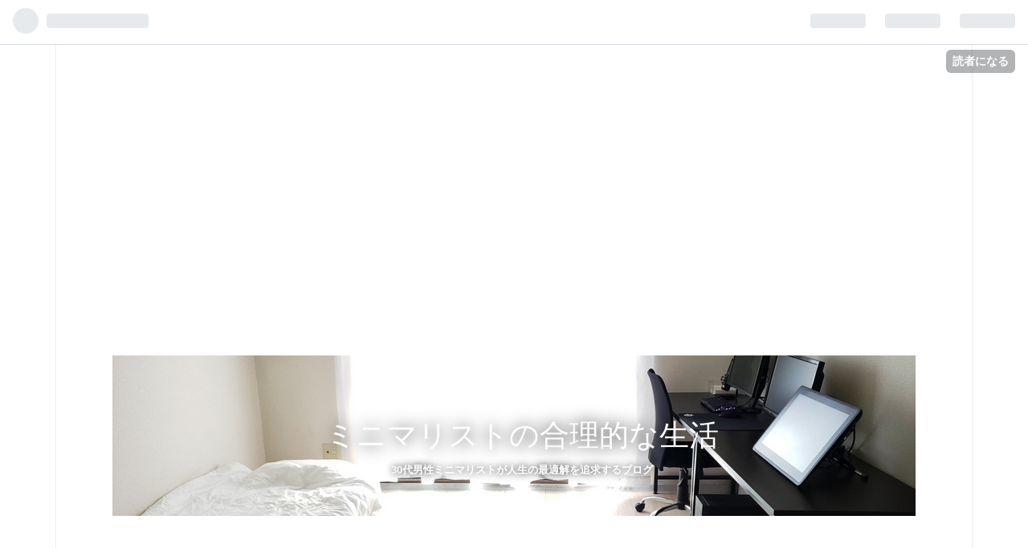

--- FILE ---
content_type: text/html; charset=utf-8
request_url: https://www.minitact.com/entry/2022/03/20/233000
body_size: 13643
content:
<!DOCTYPE html>
<html
  lang="ja"

data-admin-domain="//blog.hatena.ne.jp"
data-admin-origin="https://blog.hatena.ne.jp"
data-author="hihowru"
data-avail-langs="ja en"
data-blog="hihowru.hatenablog.com"
data-blog-host="hihowru.hatenablog.com"
data-blog-is-public="1"
data-blog-name="ミニマリストの合理的な生活"
data-blog-owner="hihowru"
data-blog-show-ads=""
data-blog-show-sleeping-ads=""
data-blog-uri="https://www.minitact.com/"
data-blog-uuid="10257846132640683443"
data-blogs-uri-base="https://www.minitact.com"
data-brand="pro"
data-data-layer="{&quot;hatenablog&quot;:{&quot;admin&quot;:{},&quot;analytics&quot;:{&quot;brand_property_id&quot;:&quot;&quot;,&quot;measurement_id&quot;:&quot;G-BHM8B9KPCG&quot;,&quot;non_sampling_property_id&quot;:&quot;&quot;,&quot;property_id&quot;:&quot;UA-139333156-1&quot;,&quot;separated_property_id&quot;:&quot;UA-29716941-23&quot;},&quot;blog&quot;:{&quot;blog_id&quot;:&quot;10257846132640683443&quot;,&quot;content_seems_japanese&quot;:&quot;true&quot;,&quot;disable_ads&quot;:&quot;custom_domain&quot;,&quot;enable_ads&quot;:&quot;false&quot;,&quot;enable_keyword_link&quot;:&quot;true&quot;,&quot;entry_show_footer_related_entries&quot;:&quot;true&quot;,&quot;force_pc_view&quot;:&quot;true&quot;,&quot;is_public&quot;:&quot;true&quot;,&quot;is_responsive_view&quot;:&quot;true&quot;,&quot;is_sleeping&quot;:&quot;true&quot;,&quot;lang&quot;:&quot;ja&quot;,&quot;name&quot;:&quot;\u30df\u30cb\u30de\u30ea\u30b9\u30c8\u306e\u5408\u7406\u7684\u306a\u751f\u6d3b&quot;,&quot;owner_name&quot;:&quot;hihowru&quot;,&quot;uri&quot;:&quot;https://www.minitact.com/&quot;},&quot;brand&quot;:&quot;pro&quot;,&quot;page_id&quot;:&quot;entry&quot;,&quot;permalink_entry&quot;:{&quot;author_name&quot;:&quot;hihowru&quot;,&quot;categories&quot;:&quot;\u30aa\u30fc\u30c8\u30df\u30fc\u30eb\t\u7bc0\u7d04\u8853\t\u30df\u30cb\u30de\u30ea\u30b9\u30c8\t\u30df\u30cb\u30de\u30ea\u30b9\u30c8\u306e\u98df\u4e8b&quot;,&quot;character_count&quot;:1671,&quot;date&quot;:&quot;2022-03-20&quot;,&quot;entry_id&quot;:&quot;13574176438074935991&quot;,&quot;first_category&quot;:&quot;\u30aa\u30fc\u30c8\u30df\u30fc\u30eb&quot;,&quot;hour&quot;:&quot;23&quot;,&quot;title&quot;:&quot;\u3010\u6e05\u8ca7\u3011\u7d76\u5bfe\u306b\u304a\u91d1\u3092\u4f7f\u3044\u305f\u304f\u306a\u3044\u3068\u304d\u306e\u30b4\u30df\u307f\u305f\u3044\u306a\u98ef\u3010\u7bc0\u7d04\u30ec\u30b7\u30d4\u3011&quot;,&quot;uri&quot;:&quot;https://www.minitact.com/entry/2022/03/20/233000&quot;},&quot;pro&quot;:&quot;pro&quot;,&quot;router_type&quot;:&quot;blogs&quot;}}"
data-device="pc"
data-dont-recommend-pro="false"
data-global-domain="https://hatena.blog"
data-globalheader-color="b"
data-globalheader-type="pc"
data-has-touch-view="1"
data-help-url="https://help.hatenablog.com"
data-no-suggest-touch-view="1"
data-page="entry"
data-parts-domain="https://hatenablog-parts.com"
data-plus-available="1"
data-pro="true"
data-router-type="blogs"
data-sentry-dsn="https://03a33e4781a24cf2885099fed222b56d@sentry.io/1195218"
data-sentry-environment="production"
data-sentry-sample-rate="0.1"
data-static-domain="https://cdn.blog.st-hatena.com"
data-version="ce040fcbad0d42a5e1cae88990dad0"




  data-initial-state="{}"

  >
  <head prefix="og: http://ogp.me/ns# fb: http://ogp.me/ns/fb# article: http://ogp.me/ns/article#">

  

  
  <meta name="viewport" content="width=device-width, initial-scale=1.0" />


  


  

  <meta name="robots" content="max-image-preview:large" />


  <meta charset="utf-8"/>
  <meta http-equiv="X-UA-Compatible" content="IE=7; IE=9; IE=10; IE=11" />
  <title>【清貧】絶対にお金を使いたくないときのゴミみたいな飯【節約レシピ】 - ミニマリストの合理的な生活</title>

  
  <link rel="canonical" href="https://www.minitact.com/entry/2022/03/20/233000"/>



  

<meta itemprop="name" content="【清貧】絶対にお金を使いたくないときのゴミみたいな飯【節約レシピ】 - ミニマリストの合理的な生活"/>

  <meta itemprop="image" content="https://cdn.image.st-hatena.com/image/scale/cac98f85063b7f21eeba144fda8356cf6d47fbe1/backend=imagemagick;version=1;width=1300/https%3A%2F%2Fcdn-ak.f.st-hatena.com%2Fimages%2Ffotolife%2Fh%2Fhihowru%2F20220301%2F20220301031007.jpg"/>


  <meta property="og:title" content="【清貧】絶対にお金を使いたくないときのゴミみたいな飯【節約レシピ】 - ミニマリストの合理的な生活"/>
<meta property="og:type" content="article"/>
  <meta property="og:url" content="https://www.minitact.com/entry/2022/03/20/233000"/>

  <meta property="og:image" content="https://cdn.image.st-hatena.com/image/scale/cac98f85063b7f21eeba144fda8356cf6d47fbe1/backend=imagemagick;version=1;width=1300/https%3A%2F%2Fcdn-ak.f.st-hatena.com%2Fimages%2Ffotolife%2Fh%2Fhihowru%2F20220301%2F20220301031007.jpg"/>

<meta property="og:image:alt" content="【清貧】絶対にお金を使いたくないときのゴミみたいな飯【節約レシピ】 - ミニマリストの合理的な生活"/>
    <meta property="og:description" content="こんにちは、ミニマリストたくと(＠mini_tact)です。 食費は固定費削減した後のその次ぐらいに削っていきたいところであり、気を抜いたらあっという間に膨らんでしまうものですよね。 今回は私が実際にやっている、節約レシピというか「貧乏飯」を紹介していきます。「節約レシピ」で検索して出てくるレシピのようなおしゃれさとかは皆無です。ただただお金が減らなく、とりあえず生きていければいいやってところを目指しています。 ■バターパスタ 83円 ■卵かけパスタ 88円 ■納豆もやし 140円 1～2食分 ■もやしキャベツ 170円 ■キャベツパン 350円(2～3食) ■もやしキムチ 360円(2食) …" />
<meta property="og:site_name" content="ミニマリストの合理的な生活"/>

  <meta property="article:published_time" content="2022-03-20T14:30:00Z" />

    <meta property="article:tag" content="オートミール" />
    <meta property="article:tag" content="節約術" />
    <meta property="article:tag" content="ミニマリスト" />
    <meta property="article:tag" content="ミニマリストの食事" />
      <meta name="twitter:card"  content="summary_large_image" />
    <meta name="twitter:image" content="https://cdn.image.st-hatena.com/image/scale/cac98f85063b7f21eeba144fda8356cf6d47fbe1/backend=imagemagick;version=1;width=1300/https%3A%2F%2Fcdn-ak.f.st-hatena.com%2Fimages%2Ffotolife%2Fh%2Fhihowru%2F20220301%2F20220301031007.jpg" />  <meta name="twitter:title" content="【清貧】絶対にお金を使いたくないときのゴミみたいな飯【節約レシピ】 - ミニマリストの合理的な生活" />    <meta name="twitter:description" content="こんにちは、ミニマリストたくと(＠mini_tact)です。 食費は固定費削減した後のその次ぐらいに削っていきたいところであり、気を抜いたらあっという間に膨らんでしまうものですよね。 今回は私が実際にやっている、節約レシピというか「貧乏飯」を紹介していきます。「節約レシピ」で検索して出てくるレシピのようなおしゃれさとか…" />  <meta name="twitter:app:name:iphone" content="はてなブログアプリ" />
  <meta name="twitter:app:id:iphone" content="583299321" />
  <meta name="twitter:app:url:iphone" content="hatenablog:///open?uri=https%3A%2F%2Fwww.minitact.com%2Fentry%2F2022%2F03%2F20%2F233000" />  <meta name="twitter:site" content="@mini_tact" />
  
    <meta name="description" content="こんにちは、ミニマリストたくと(＠mini_tact)です。 食費は固定費削減した後のその次ぐらいに削っていきたいところであり、気を抜いたらあっという間に膨らんでしまうものですよね。 今回は私が実際にやっている、節約レシピというか「貧乏飯」を紹介していきます。「節約レシピ」で検索して出てくるレシピのようなおしゃれさとかは皆無です。ただただお金が減らなく、とりあえず生きていければいいやってところを目指しています。 ■バターパスタ 83円 ■卵かけパスタ 88円 ■納豆もやし 140円 1～2食分 ■もやしキャベツ 170円 ■キャベツパン 350円(2～3食) ■もやしキムチ 360円(2食) …" />


  
<script
  id="embed-gtm-data-layer-loader"
  data-data-layer-page-specific="{&quot;hatenablog&quot;:{&quot;blogs_permalink&quot;:{&quot;is_author_pro&quot;:&quot;true&quot;,&quot;has_related_entries_with_elasticsearch&quot;:&quot;true&quot;,&quot;is_blog_sleeping&quot;:&quot;true&quot;,&quot;blog_afc_issued&quot;:&quot;false&quot;,&quot;entry_afc_issued&quot;:&quot;false&quot;}}}"
>
(function() {
  function loadDataLayer(elem, attrName) {
    if (!elem) { return {}; }
    var json = elem.getAttribute(attrName);
    if (!json) { return {}; }
    return JSON.parse(json);
  }

  var globalVariables = loadDataLayer(
    document.documentElement,
    'data-data-layer'
  );
  var pageSpecificVariables = loadDataLayer(
    document.getElementById('embed-gtm-data-layer-loader'),
    'data-data-layer-page-specific'
  );

  var variables = [globalVariables, pageSpecificVariables];

  if (!window.dataLayer) {
    window.dataLayer = [];
  }

  for (var i = 0; i < variables.length; i++) {
    window.dataLayer.push(variables[i]);
  }
})();
</script>

<!-- Google Tag Manager -->
<script>(function(w,d,s,l,i){w[l]=w[l]||[];w[l].push({'gtm.start':
new Date().getTime(),event:'gtm.js'});var f=d.getElementsByTagName(s)[0],
j=d.createElement(s),dl=l!='dataLayer'?'&l='+l:'';j.async=true;j.src=
'https://www.googletagmanager.com/gtm.js?id='+i+dl;f.parentNode.insertBefore(j,f);
})(window,document,'script','dataLayer','GTM-P4CXTW');</script>
<!-- End Google Tag Manager -->











  <link rel="shortcut icon" href="https://www.minitact.com/icon/favicon">
<link rel="apple-touch-icon" href="https://www.minitact.com/icon/touch">
<link rel="icon" sizes="192x192" href="https://www.minitact.com/icon/link">

  

<link rel="alternate" type="application/atom+xml" title="Atom" href="https://www.minitact.com/feed"/>
<link rel="alternate" type="application/rss+xml" title="RSS2.0" href="https://www.minitact.com/rss"/>

  <link rel="alternate" type="application/json+oembed" href="https://hatena.blog/oembed?url=https%3A%2F%2Fwww.minitact.com%2Fentry%2F2022%2F03%2F20%2F233000&amp;format=json" title="oEmbed Profile of 【清貧】絶対にお金を使いたくないときのゴミみたいな飯【節約レシピ】"/>
<link rel="alternate" type="text/xml+oembed" href="https://hatena.blog/oembed?url=https%3A%2F%2Fwww.minitact.com%2Fentry%2F2022%2F03%2F20%2F233000&amp;format=xml" title="oEmbed Profile of 【清貧】絶対にお金を使いたくないときのゴミみたいな飯【節約レシピ】"/>
  
  <link rel="author" href="http://www.hatena.ne.jp/hihowru/">

  

  
      <link rel="preload" href="https://cdn-ak.f.st-hatena.com/images/fotolife/h/hihowru/20230505/20230505145346.jpg" as="image"/>
      <link rel="preload" href="https://cdn-ak.f.st-hatena.com/images/fotolife/h/hihowru/20220301/20220301031007.jpg" as="image"/>


  
    
<link rel="stylesheet" type="text/css" href="https://cdn.blog.st-hatena.com/css/blog.css?version=ce040fcbad0d42a5e1cae88990dad0"/>

    
  <link rel="stylesheet" type="text/css" href="https://usercss.blog.st-hatena.com/blog_style/10257846132640683443/d307bb2e6e37f0ba2510598bb26e5b2775a36488"/>
  
  

  

  
<script> </script>

  
<style>
  div#google_afc_user,
  div.google-afc-user-container,
  div.google_afc_image,
  div.google_afc_blocklink {
      display: block !important;
  }
</style>


  

  
    <script type="application/ld+json">{"@context":"http://schema.org","@type":"Article","dateModified":"2022-03-21T14:01:49+09:00","datePublished":"2022-03-20T23:30:00+09:00","description":"こんにちは、ミニマリストたくと(＠mini_tact)です。 食費は固定費削減した後のその次ぐらいに削っていきたいところであり、気を抜いたらあっという間に膨らんでしまうものですよね。 今回は私が実際にやっている、節約レシピというか「貧乏飯」を紹介していきます。「節約レシピ」で検索して出てくるレシピのようなおしゃれさとかは皆無です。ただただお金が減らなく、とりあえず生きていければいいやってところを目指しています。 ■バターパスタ 83円 ■卵かけパスタ 88円 ■納豆もやし 140円 1～2食分 ■もやしキャベツ 170円 ■キャベツパン 350円(2～3食) ■もやしキムチ 360円(2食) …","headline":"【清貧】絶対にお金を使いたくないときのゴミみたいな飯【節約レシピ】","image":["https://cdn-ak.f.st-hatena.com/images/fotolife/h/hihowru/20220301/20220301031007.jpg"],"mainEntityOfPage":{"@id":"https://www.minitact.com/entry/2022/03/20/233000","@type":"WebPage"}}</script>

  

  <script async src="//pagead2.googlesyndication.com/pagead/js/adsbygoogle.js"></script>
<script>
     (adsbygoogle = window.adsbygoogle || []).push({
          google_ad_client: "ca-pub-2151997658662323",
          enable_page_level_ads: true
     });
</script>
</head>

  <body class="page-entry header-image-enable category-オートミール category-節約術 category-ミニマリスト category-ミニマリストの食事 globalheader-ng-enabled">
    

<div id="globalheader-container"
  data-brand="hatenablog"
  
  >
  <iframe id="globalheader" height="37" frameborder="0" allowTransparency="true"></iframe>
</div>


  
  
  
    <nav class="
      blog-controlls
      
    ">
      <div class="blog-controlls-blog-icon">
        <a href="https://www.minitact.com/">
          <img src="https://cdn.image.st-hatena.com/image/square/3513f8d4d25ade689be989fdd2fc7ea495ad69bb/backend=imagemagick;height=128;version=1;width=128/https%3A%2F%2Fcdn.user.blog.st-hatena.com%2Fblog_custom_icon%2F153207969%2F1683888416317554" alt="ミニマリストの合理的な生活"/>
        </a>
      </div>
      <div class="blog-controlls-title">
        <a href="https://www.minitact.com/">ミニマリストの合理的な生活</a>
      </div>
      <a href="https://blog.hatena.ne.jp/hihowru/hihowru.hatenablog.com/subscribe?utm_source=blogs_topright_button&amp;utm_campaign=subscribe_blog&amp;utm_medium=button" class="blog-controlls-subscribe-btn test-blog-header-controlls-subscribe">
        読者になる
      </a>
    </nav>
  

  <div id="container">
    <div id="container-inner">
      <header id="blog-title" data-brand="hatenablog">
  <div id="blog-title-inner" style="background-image: url('https://cdn-ak.f.st-hatena.com/images/fotolife/h/hihowru/20230505/20230505145346.jpg'); background-position: center -261px;">
    <div id="blog-title-content">
      <h1 id="title"><a href="https://www.minitact.com/">ミニマリストの合理的な生活</a></h1>
      
        <h2 id="blog-description">30代男性ミニマリストが人生の最適解を追求するブログ</h2>
      
    </div>
  </div>
</header>

      

      
      




<div id="content" class="hfeed"
  
  >
  <div id="content-inner">
    <div id="wrapper">
      <div id="main">
        <div id="main-inner">
          

          



          
  
  <!-- google_ad_section_start -->
  <!-- rakuten_ad_target_begin -->
  
  
  

  

  
    
      
        <article class="entry hentry test-hentry js-entry-article date-first autopagerize_page_element chars-2000 words-100 mode-html entry-odd" id="entry-13574176438074935991" data-keyword-campaign="" data-uuid="13574176438074935991" data-publication-type="entry">
  <div class="entry-inner">
    <header class="entry-header">
  
    <div class="date entry-date first">
    <a href="https://www.minitact.com/archive/2022/03/20" rel="nofollow">
      <time datetime="2022-03-20T14:30:00Z" title="2022-03-20T14:30:00Z">
        <span class="date-year">2022</span><span class="hyphen">-</span><span class="date-month">03</span><span class="hyphen">-</span><span class="date-day">20</span>
      </time>
    </a>
      </div>
  <h1 class="entry-title">
  <a href="https://www.minitact.com/entry/2022/03/20/233000" class="entry-title-link bookmark">【清貧】絶対にお金を使いたくないときのゴミみたいな飯【節約レシピ】</a>
</h1>

  
  

  <div class="entry-categories categories">
    
    <a href="https://www.minitact.com/archive/category/%E3%82%AA%E3%83%BC%E3%83%88%E3%83%9F%E3%83%BC%E3%83%AB" class="entry-category-link category-オートミール">オートミール</a>
    
    <a href="https://www.minitact.com/archive/category/%E7%AF%80%E7%B4%84%E8%A1%93" class="entry-category-link category-節約術">節約術</a>
    
    <a href="https://www.minitact.com/archive/category/%E3%83%9F%E3%83%8B%E3%83%9E%E3%83%AA%E3%82%B9%E3%83%88" class="entry-category-link category-ミニマリスト">ミニマリスト</a>
    
    <a href="https://www.minitact.com/archive/category/%E3%83%9F%E3%83%8B%E3%83%9E%E3%83%AA%E3%82%B9%E3%83%88%E3%81%AE%E9%A3%9F%E4%BA%8B" class="entry-category-link category-ミニマリストの食事">ミニマリストの食事</a>
    
  </div>


  

  
  
<div class="social-buttons">
  
  
    <div class="social-button-item">
      <a href="https://b.hatena.ne.jp/entry/s/www.minitact.com/entry/2022/03/20/233000" class="hatena-bookmark-button" data-hatena-bookmark-url="https://www.minitact.com/entry/2022/03/20/233000" data-hatena-bookmark-layout="vertical-balloon" data-hatena-bookmark-lang="ja" title="この記事をはてなブックマークに追加"><img src="https://b.st-hatena.com/images/entry-button/button-only.gif" alt="この記事をはてなブックマークに追加" width="20" height="20" style="border: none;" /></a>
    </div>
  
  
    <div class="social-button-item">
      <div class="fb-share-button" data-layout="box_count" data-href="https://www.minitact.com/entry/2022/03/20/233000"></div>
    </div>
  
  
    
    
    <div class="social-button-item">
      <a
          class="entry-share-button entry-share-button-twitter test-share-button-twitter"
          href="https://x.com/intent/tweet?text=%E3%80%90%E6%B8%85%E8%B2%A7%E3%80%91%E7%B5%B6%E5%AF%BE%E3%81%AB%E3%81%8A%E9%87%91%E3%82%92%E4%BD%BF%E3%81%84%E3%81%9F%E3%81%8F%E3%81%AA%E3%81%84%E3%81%A8%E3%81%8D%E3%81%AE%E3%82%B4%E3%83%9F%E3%81%BF%E3%81%9F%E3%81%84%E3%81%AA%E9%A3%AF%E3%80%90%E7%AF%80%E7%B4%84%E3%83%AC%E3%82%B7%E3%83%94%E3%80%91+-+%E3%83%9F%E3%83%8B%E3%83%9E%E3%83%AA%E3%82%B9%E3%83%88%E3%81%AE%E5%90%88%E7%90%86%E7%9A%84%E3%81%AA%E7%94%9F%E6%B4%BB&amp;url=https%3A%2F%2Fwww.minitact.com%2Fentry%2F2022%2F03%2F20%2F233000"
          title="X（Twitter）で投稿する"
        ></a>
    </div>
  
  
  
    <span>
      <div class="line-it-button" style="display: none;" data-type="share-e" data-lang="ja" ></div>
      <script src="//scdn.line-apps.com/n/line_it/thirdparty/loader.min.js" async="async" defer="defer" ></script>
    </span>
  
  
  
  
</div>



</header>

    


    <div class="entry-content hatenablog-entry">
  
    <p><img src="https://cdn-ak.f.st-hatena.com/images/fotolife/h/hihowru/20220301/20220301031007.jpg" alt="f:id:hihowru:20220301031007j:plain" loading="lazy" title="" class="hatena-fotolife" itemprop="image" width="1200" height="900" /></p>
<p>こんにちは、<a class="keyword" href="http://d.hatena.ne.jp/keyword/%A5%DF%A5%CB%A5%DE%A5%EA%A5%B9%A5%C8">ミニマリスト</a>たくと(<a href="https://twitter.com/mini_tact" target="_blank">＠mini_tact</a>)です。</p>
<p>食費は固定費削減した後のその次ぐらいに削っていきたいところであり、気を抜いたらあっという間に膨らんでしまうものですよね。</p>
<p>今回は私が実際にやっている、節約レシピというか「貧乏飯」を紹介していきます。「節約レシピ」で検索して出てくるレシピのようなおしゃれさとかは皆無です。ただただお金が減らなく、とりあえず生きていければいいやってところを目指しています。</p>
<p> </p>
<ul class="table-of-contents">
    <li><a href="#バターパスタ83円">■バターパスタ　83円</a></li>
    <li><a href="#卵かけパスタ88円">■卵かけパスタ　88円</a></li>
    <li><a href="#納豆もやし140円12食分">■納豆もやし　140円　1～2食分</a></li>
    <li><a href="#もやしキャベツ170円">■もやしキャベツ　170円</a></li>
    <li><a href="#キャベツパン350円23食">■キャベツパン　350円(2～3食)</a></li>
    <li><a href="#もやしキムチ360円2食">■もやしキムチ　360円(2食)</a></li>
    <li><a href="#とりあえずオートミール食べとけば間違いない">とりあえずオートミール食べとけば間違いない</a></li>
    <li><a href="#まとめ絶対にお金を使いたくないときのゴミみたいな飯">まとめ【絶対にお金を使いたくないときのゴミみたいな飯】</a></li>
</ul>
<p> </p>
<h3 id="バターパスタ83円">■バターパスタ　83円</h3>
<p><strong>・パスタ１食　43円</strong></p>
<p><strong>・バター１片　30円</strong></p>
<p><strong>・昆布つゆ　10円</strong></p>
<p>パスタを茹でて皿に出し、材料を放り込むだけね。<span style="color: #d32f2f;"><strong>マジで意味わからんくらい美味い</strong></span>。節約とか関係なく普通に味がうますぎて何回も食べてた。騙されたと思って一回やってみて欲しい。まず昆布つゆが調味料として優秀すぎるよね。</p>
<p>まあ一人暮らししてからは冷蔵庫がないからあまりやってないですけどね(笑)</p>
<div> </div>
<h3 id="卵かけパスタ88円">■卵かけパスタ　88円</h3>
<div><strong>・パスタ１食　43円</strong></div>
<div><strong>・卵１個　35円</strong></div>
<div><strong>・調味料(醤油or昆布つゆ)　10円</strong></div>
<div>卵かけご飯のパスタ版。米炊くのは時間がかかってイライラするけどパスタなら早くて簡単。完全栄養食と言われてる卵食べとけば大丈夫っしょ。という安心感もある。</div>
<div> </div>
<h3 id="納豆もやし140円12食分">■納豆もやし　140円　1～2食分</h3>
<div><strong>・もやし２パック　60円</strong></div>
<div><strong>・納豆３パック　80円</strong></div>
<div>炭水化物を食べ過ぎると太るのでたまに食べると良い。ご飯やパスタをもやしに置き換えとけばとりあえずカロリーが爆発することはないだろ。と、たかをくくっている。</div>
<div> </div>
<h3 id="もやしキャベツ170円">■もやしキャベツ　170円</h3>
<div><strong>・もやし2パック　60円</strong></div>
<div><strong>・キャベツ　100円</strong></div>
<div><strong>・調味料　10円</strong></div>
<div>オイル系の調味料足すと美味しい。ラーメンの上に乗ってる野菜をイメージしている。</div>
<div> </div>
<h3 id="キャベツパン350円23食">■キャベツパン　350円(2～3食)</h3>
<div><strong>・パン　110円</strong></div>
<div><strong>・千切りキャベツ　140円</strong></div>
<div><strong>・シーザードレッシング　100円</strong></div>
<div><a class="keyword" href="http://d.hatena.ne.jp/keyword/%A5%B8%A5%C3%A5%D7%A5%ED%A5%C3%A5%AF">ジップロック</a>に入れてこれをお弁当とするときもある。材料だけ見ると悲しくなるかもしれないけど普通に美味い。パンをイングリッシュマフィンにすれば<a class="keyword" href="http://d.hatena.ne.jp/keyword/%A4%BF%A4%F3%A4%D1%A4%AF%BC%C1">たんぱく質</a>が増えるし、全粒粉のパンにすればＧＩ値が下がるよ。</div>
<div> </div>
<h3 id="もやしキムチ360円2食">■もやしキムチ　360円(2食)</h3>
<div><strong>・もやし2パック　60円</strong></div>
<div><strong>・キムチ　200円</strong></div>
<div><strong>・ツナ缶　100円</strong></div>
<div>ダイエットしたいときにいいよ。ツナ缶で<a class="keyword" href="http://d.hatena.ne.jp/keyword/%A4%BF%A4%F3%A4%D1%A4%AF%BC%C1">たんぱく質</a>も摂れる。ダイエットしてても<a class="keyword" href="http://d.hatena.ne.jp/keyword/%A4%BF%A4%F3%A4%D1%A4%AF%BC%C1">たんぱく質</a>はちゃんと摂った方がいい。肌とか髪がぼろぼろになるからね。</div>
<div> </div>
<h3 id="とりあえずオートミール食べとけば間違いない">とりあえず<a class="keyword" href="http://d.hatena.ne.jp/keyword/%A5%AA%A1%BC%A5%C8%A5%DF%A1%BC%A5%EB">オートミール</a>食べとけば間違いない</h3>
<div>このブログでは何度も紹介しすぎているけど、<span style="color: #d32f2f;"><strong>とりあえず<a class="keyword" href="http://d.hatena.ne.jp/keyword/%A5%AA%A1%BC%A5%C8%A5%DF%A1%BC%A5%EB">オートミール</a>食べとけば勝手に節約・健康・ダイエットの３つをクリアできるよ</strong></span>。昔、夜ご飯だけ<a class="keyword" href="http://d.hatena.ne.jp/keyword/%A5%AA%A1%BC%A5%C8%A5%DF%A1%BC%A5%EB">オートミール</a>と野菜ばかり食べている時期があって、ダイエットしてるつもりはなかったのに体重が急に落ちすぎてビビった経験がある。体感上どんなダイエットより効果があると思ってる。</div>
<div><a class="keyword" href="http://d.hatena.ne.jp/keyword/%A5%AA%A1%BC%A5%C8%A5%DF%A1%BC%A5%EB">オートミール</a>一食　20～50円</div>
<ul>
<li>
<div>お茶漬けの素</div>
</li>
<li>
<div>味噌汁</div>
</li>
<li>
<div>カレー</div>
</li>
<li>
<div>中華だしで中華粥風</div>
</li>
<li>
<div><a class="keyword" href="http://d.hatena.ne.jp/keyword/%A5%AB%A5%C3%A5%D7">カップ</a>スープ</div>
</li>
</ul>
<p>この辺の味付けで食べれば美味しいし、かなり一食安い金額で食べられる。</p>
<p><a class="keyword" href="http://d.hatena.ne.jp/keyword/%A5%AA%A1%BC%A5%C8%A5%DF%A1%BC%A5%EB">オートミール</a>については、詳しくは以前書いた記事も読んでみてね。</p>
<p> </p>
<p><iframe src="https://hatenablog-parts.com/embed?url=https%3A%2F%2Fwww.minitact.com%2Fentry%2F2019%2F06%2F03%2F120000" title="ミニマリストの主食にオートミールが最強な理由 - ミニマリストたくとのブログ" class="embed-card embed-blogcard" scrolling="no" style="display: block; width: 100%; height: 190px; max-width: 500px; margin: 10px 0px;" frameborder="0"></iframe><cite class="hatena-citation"><a href="https://www.minitact.com/entry/2019/06/03/120000">www.minitact.com</a></cite></p>
<p><iframe src="https://hatenablog-parts.com/embed?url=https%3A%2F%2Fwww.minitact.com%2Fentry%2F2020%2F02%2F23%2F120000" title="【痩せたい方必見！】美味しくてヘルシーなオートミールを使ったレシピを紹介♪ - ミニマリストたくとのブログ" class="embed-card embed-blogcard" scrolling="no" style="display: block; width: 100%; height: 190px; max-width: 500px; margin: 10px 0px;" frameborder="0"></iframe><cite class="hatena-citation"><a href="https://www.minitact.com/entry/2020/02/23/120000">www.minitact.com</a></cite></p>
<h3 id="まとめ絶対にお金を使いたくないときのゴミみたいな飯">まとめ【絶対にお金を使いたくないときのゴミみたいな飯】</h3>
<p>かなり本格的にやるときは<strong>１日400円以下</strong>の食費を目指して、<strong>月12,000円以下</strong>を目指します。</p>
<p>こういうのは人によっては引くのかもしれないけど、<span style="color: #d32f2f;"><strong>絶対にお金を貯めてやるという確固たる意志</strong></span>があればなんでもないですよね。</p>
<p> </p>
<p> </p>
<p><span style="font-size: 80%;"><a class="keyword" href="http://d.hatena.ne.jp/keyword/%A4%CF%A4%C6%A4%CA%A5%D6%A5%ED%A5%B0">はてなブログ</a>のランキングに参加しています。</span></p>
<p><span style="font-size: 80%;">応援クリック何卒、何卒よろしくお願いします！</span></p>
<p><a href="https://lifestyle.blogmura.com/minimalismlife/ranking/in?p_cid=11104117" target="_blank"><img src="https://b.blogmura.com/lifestyle/minimalismlife/88_31.gif" alt="にほんブログ村 ライフスタイルブログ ミニマリストへ" width="88" height="31" border="0" /></a><br /><a href="https://lifestyle.blogmura.com/minimalismlife/ranking/in?p_cid=11104117" target="_blank">にほんブログ村</a></p>
<p> </p>
    
    




    

  
</div>

    
  <footer class="entry-footer">
    
    <div class="entry-tags-wrapper">
  <div class="entry-tags">  </div>
</div>

    <p class="entry-footer-section track-inview-by-gtm" data-gtm-track-json="{&quot;area&quot;: &quot;finish_reading&quot;}">
  <span class="author vcard"><span class="fn" data-load-nickname="1" data-user-name="hihowru" >hihowru</span></span>
  <span class="entry-footer-time"><a href="https://www.minitact.com/entry/2022/03/20/233000"><time data-relative datetime="2022-03-20T14:30:00Z" title="2022-03-20T14:30:00Z" class="updated">2022-03-20 23:30</time></a></span>
  
  
  
    <span class="
      entry-footer-subscribe
      
    " data-test-blog-controlls-subscribe>
      <a href="https://blog.hatena.ne.jp/hihowru/hihowru.hatenablog.com/subscribe?utm_medium=button&amp;utm_campaign=subscribe_blog&amp;utm_source=blogs_entry_footer">
        読者になる
      </a>
    </span>
  
</p>

    
  <div
    class="hatena-star-container"
    data-hatena-star-container
    data-hatena-star-url="https://www.minitact.com/entry/2022/03/20/233000"
    data-hatena-star-title="【清貧】絶対にお金を使いたくないときのゴミみたいな飯【節約レシピ】"
    data-hatena-star-variant="profile-icon"
    data-hatena-star-profile-url-template="https://blog.hatena.ne.jp/{username}/"
  ></div>


    
<div class="social-buttons">
  
  
    <div class="social-button-item">
      <a href="https://b.hatena.ne.jp/entry/s/www.minitact.com/entry/2022/03/20/233000" class="hatena-bookmark-button" data-hatena-bookmark-url="https://www.minitact.com/entry/2022/03/20/233000" data-hatena-bookmark-layout="vertical-balloon" data-hatena-bookmark-lang="ja" title="この記事をはてなブックマークに追加"><img src="https://b.st-hatena.com/images/entry-button/button-only.gif" alt="この記事をはてなブックマークに追加" width="20" height="20" style="border: none;" /></a>
    </div>
  
  
    <div class="social-button-item">
      <div class="fb-share-button" data-layout="box_count" data-href="https://www.minitact.com/entry/2022/03/20/233000"></div>
    </div>
  
  
    
    
    <div class="social-button-item">
      <a
          class="entry-share-button entry-share-button-twitter test-share-button-twitter"
          href="https://x.com/intent/tweet?text=%E3%80%90%E6%B8%85%E8%B2%A7%E3%80%91%E7%B5%B6%E5%AF%BE%E3%81%AB%E3%81%8A%E9%87%91%E3%82%92%E4%BD%BF%E3%81%84%E3%81%9F%E3%81%8F%E3%81%AA%E3%81%84%E3%81%A8%E3%81%8D%E3%81%AE%E3%82%B4%E3%83%9F%E3%81%BF%E3%81%9F%E3%81%84%E3%81%AA%E9%A3%AF%E3%80%90%E7%AF%80%E7%B4%84%E3%83%AC%E3%82%B7%E3%83%94%E3%80%91+-+%E3%83%9F%E3%83%8B%E3%83%9E%E3%83%AA%E3%82%B9%E3%83%88%E3%81%AE%E5%90%88%E7%90%86%E7%9A%84%E3%81%AA%E7%94%9F%E6%B4%BB&amp;url=https%3A%2F%2Fwww.minitact.com%2Fentry%2F2022%2F03%2F20%2F233000"
          title="X（Twitter）で投稿する"
        ></a>
    </div>
  
  
  
    <span>
      <div class="line-it-button" style="display: none;" data-type="share-e" data-lang="ja" ></div>
      <script src="//scdn.line-apps.com/n/line_it/thirdparty/loader.min.js" async="async" defer="defer" ></script>
    </span>
  
  
  
  
</div>

    

    <div class="customized-footer">
      
  <iframe class="hatena-bookmark-comment-iframe" data-src="https://www.minitact.com/iframe/hatena_bookmark_comment?canonical_uri=https%3A%2F%2Fwww.minitact.com%2Fentry%2F2022%2F03%2F20%2F233000" frameborder="0" scrolling="no" style="border: none; width: 100%;">
  </iframe>


        

          <div class="entry-footer-modules" id="entry-footer-secondary-modules">      
<div class="hatena-module hatena-module-related-entries" >
      
  <!-- Hatena-Epic-has-related-entries-with-elasticsearch:true -->
  <div class="hatena-module-title">
    関連記事
  </div>
  <div class="hatena-module-body">
    <ul class="related-entries hatena-urllist urllist-with-thumbnails">
  
  
    
    <li class="urllist-item related-entries-item">
      <div class="urllist-item-inner related-entries-item-inner">
        
          
                      <a class="urllist-image-link related-entries-image-link" href="https://www.minitact.com/entry/2022/02/08/190000">
  <img alt="2021年 ミニマリストが買ってよかったもの　BEST10" src="https://cdn.image.st-hatena.com/image/square/9ebf2e92e875e874d22e40e0f585b2ea8765937d/backend=imagemagick;height=100;version=1;width=100/https%3A%2F%2Fcdn-ak.f.st-hatena.com%2Fimages%2Ffotolife%2Fh%2Fhihowru%2F20220208%2F20220208013843.jpg" class="urllist-image related-entries-image" title="2021年 ミニマリストが買ってよかったもの　BEST10" width="100" height="100" loading="lazy">
</a>
            <div class="urllist-date-link related-entries-date-link">
  <a href="https://www.minitact.com/archive/2022/02/08" rel="nofollow">
    <time datetime="2022-02-08T10:00:00Z" title="2022年2月8日">
      2022-02-08
    </time>
  </a>
</div>

          <a href="https://www.minitact.com/entry/2022/02/08/190000" class="urllist-title-link related-entries-title-link  urllist-title related-entries-title">2021年 ミニマリストが買ってよかったもの BEST10</a>




          
          

                      <div class="urllist-entry-body related-entries-entry-body">こんにちは、ミニマリストたくと(＠mini_tact)です。 2022年が…</div>
      </div>
    </li>
  
    
    <li class="urllist-item related-entries-item">
      <div class="urllist-item-inner related-entries-item-inner">
        
          
                      <a class="urllist-image-link related-entries-image-link" href="https://www.minitact.com/entry/2021/05/07/120000">
  <img alt="ケトジェニックダイエットを1ヵ月間続けてみた結果" src="https://cdn.image.st-hatena.com/image/square/ce6d8bf4ba332a1dd3d4b669fe8290c28b1d4ceb/backend=imagemagick;height=100;version=1;width=100/https%3A%2F%2Fcdn-ak.f.st-hatena.com%2Fimages%2Ffotolife%2Fh%2Fhihowru%2F20210506%2F20210506231822.jpg" class="urllist-image related-entries-image" title="ケトジェニックダイエットを1ヵ月間続けてみた結果" width="100" height="100" loading="lazy">
</a>
            <div class="urllist-date-link related-entries-date-link">
  <a href="https://www.minitact.com/archive/2021/05/07" rel="nofollow">
    <time datetime="2021-05-07T03:00:00Z" title="2021年5月7日">
      2021-05-07
    </time>
  </a>
</div>

          <a href="https://www.minitact.com/entry/2021/05/07/120000" class="urllist-title-link related-entries-title-link  urllist-title related-entries-title">ケトジェニックダイエットを1ヵ月間続けてみた結果</a>




          
          

                      <div class="urllist-entry-body related-entries-entry-body">こんにちは、ミニマリストたくと(＠mini_tact)です。 今回は、…</div>
      </div>
    </li>
  
    
    <li class="urllist-item related-entries-item">
      <div class="urllist-item-inner related-entries-item-inner">
        
          
                      <a class="urllist-image-link related-entries-image-link" href="https://www.minitact.com/entry/2019/09/19/120000">
  <img alt="ミニマリストのキッチンまわりの所持品を公開【調理器具＆食器】" src="https://cdn.image.st-hatena.com/image/square/d8cfc188a1ad598477fccf6b4777486eabb5a364/backend=imagemagick;height=100;version=1;width=100/https%3A%2F%2Fcdn-ak.f.st-hatena.com%2Fimages%2Ffotolife%2Fh%2Fhihowru%2F20190919%2F20190919005915.jpg" class="urllist-image related-entries-image" title="ミニマリストのキッチンまわりの所持品を公開【調理器具＆食器】" width="100" height="100" loading="lazy">
</a>
            <div class="urllist-date-link related-entries-date-link">
  <a href="https://www.minitact.com/archive/2019/09/19" rel="nofollow">
    <time datetime="2019-09-19T03:00:00Z" title="2019年9月19日">
      2019-09-19
    </time>
  </a>
</div>

          <a href="https://www.minitact.com/entry/2019/09/19/120000" class="urllist-title-link related-entries-title-link  urllist-title related-entries-title">ミニマリストのキッチンまわりの所持品を公開【調理器具＆食器】</a>




          
          

                      <div class="urllist-entry-body related-entries-entry-body">こんにちは、ミニマリストたくと(＠mini_tact)です。 今回は私…</div>
      </div>
    </li>
  
    
    <li class="urllist-item related-entries-item">
      <div class="urllist-item-inner related-entries-item-inner">
        
          
                      <a class="urllist-image-link related-entries-image-link" href="https://www.minitact.com/entry/2019/08/05/120000">
  <img alt="４年間 冷蔵庫なしの生活をしてみて感じたメリット・デメリット" src="https://cdn.image.st-hatena.com/image/square/db8c75927445a89690da9324b608523deb145184/backend=imagemagick;height=100;version=1;width=100/https%3A%2F%2Fcdn-ak.f.st-hatena.com%2Fimages%2Ffotolife%2Fh%2Fhihowru%2F20190804%2F20190804214148.jpg" class="urllist-image related-entries-image" title="４年間 冷蔵庫なしの生活をしてみて感じたメリット・デメリット" width="100" height="100" loading="lazy">
</a>
            <div class="urllist-date-link related-entries-date-link">
  <a href="https://www.minitact.com/archive/2019/08/05" rel="nofollow">
    <time datetime="2019-08-05T03:00:00Z" title="2019年8月5日">
      2019-08-05
    </time>
  </a>
</div>

          <a href="https://www.minitact.com/entry/2019/08/05/120000" class="urllist-title-link related-entries-title-link  urllist-title related-entries-title">４年間 冷蔵庫なしの生活をしてみて感じたメリット・デメリット</a>




          
          

                      <div class="urllist-entry-body related-entries-entry-body">(2023年5月19日更新) こんにちは、ミニマリストたくと(＠mini_t…</div>
      </div>
    </li>
  
    
    <li class="urllist-item related-entries-item">
      <div class="urllist-item-inner related-entries-item-inner">
        
          
                      <a class="urllist-image-link related-entries-image-link" href="https://www.minitact.com/entry/2019/06/25/120000">
  <img alt="ミニマリストにおすすめ。オートミールの美味しいのに痩せる食べ方。" src="https://cdn.image.st-hatena.com/image/square/338257205944c66b5d13359dac711068c81a348a/backend=imagemagick;height=100;version=1;width=100/https%3A%2F%2Fcdn-ak.f.st-hatena.com%2Fimages%2Ffotolife%2Fh%2Fhihowru%2F20190603%2F20190603021700.jpg" class="urllist-image related-entries-image" title="ミニマリストにおすすめ。オートミールの美味しいのに痩せる食べ方。" width="100" height="100" loading="lazy">
</a>
            <div class="urllist-date-link related-entries-date-link">
  <a href="https://www.minitact.com/archive/2019/06/25" rel="nofollow">
    <time datetime="2019-06-25T03:00:00Z" title="2019年6月25日">
      2019-06-25
    </time>
  </a>
</div>

          <a href="https://www.minitact.com/entry/2019/06/25/120000" class="urllist-title-link related-entries-title-link  urllist-title related-entries-title">ミニマリストにおすすめ。オートミールの美味しいのに痩せる食べ方。</a>




          
          

                      <div class="urllist-entry-body related-entries-entry-body">こんにちは、ミニマリストたくと(＠mini_tact)です。 本日は、…</div>
      </div>
    </li>
  
</ul>

  </div>
</div>
  </div>
        

      
    </div>
    
  <div class="comment-box js-comment-box">
    
    <ul class="comment js-comment">
      <li class="read-more-comments" style="display: none;"><a>もっと読む</a></li>
    </ul>
    
      <a class="leave-comment-title js-leave-comment-title">コメントを書く</a>
    
  </div>

  </footer>

  </div>
</article>

      
      
    
  

  
  <!-- rakuten_ad_target_end -->
  <!-- google_ad_section_end -->
  
  
  
  <div class="pager pager-permalink permalink">
    
      
      <span class="pager-prev">
        <a href="https://www.minitact.com/entry/2022/03/21/120000" rel="prev">
          <span class="pager-arrow">&laquo; </span>
          部屋の印象は巾木(はばき)で決まる！巾木…
        </a>
      </span>
    
    
      
      <span class="pager-next">
        <a href="https://www.minitact.com/entry/2022/03/19/210000" rel="next">
          ゴミ袋を15リットルに変更し、ゴミ箱も捨…
          <span class="pager-arrow"> &raquo;</span>
        </a>
      </span>
    
  </div>


  



        </div>
      </div>

      <aside id="box1">
  <div id="box1-inner">
  </div>
</aside>

    </div><!-- #wrapper -->

    
<aside id="box2">
  
  <div id="box2-inner">
    
      

<div class="hatena-module hatena-module-profile">
  <div class="hatena-module-title">
    プロフィール
  </div>
  <div class="hatena-module-body">
    
    <a href="https://www.minitact.com/about" class="profile-icon-link">
      <img src="https://cdn.profile-image.st-hatena.com/users/hihowru/profile.png?1547900097"
      alt="id:hihowru" class="profile-icon" />
    </a>
    

    
    <span class="id">
      <a href="https://www.minitact.com/about" class="hatena-id-link"><span data-load-nickname="1" data-user-name="hihowru">id:hihowru</span></a>
      
  
  
    <a href="https://blog.hatena.ne.jp/-/pro?plus_via=blog_plus_badge&amp;utm_source=pro_badge&amp;utm_medium=referral&amp;utm_campaign=register_pro" title="はてなブログPro"><i class="badge-type-pro">はてなブログPro</i></a>
  


    </span>
    

    

    
    <div class="profile-description">
      <p>一人暮らしを機にミニマリストになった者です。</p>

    </div>
    

    
      <div class="hatena-follow-button-box btn-subscribe js-hatena-follow-button-box"
  
  >

  <a href="#" class="hatena-follow-button js-hatena-follow-button">
    <span class="subscribing">
      <span class="foreground">読者です</span>
      <span class="background">読者をやめる</span>
    </span>
    <span class="unsubscribing" data-track-name="profile-widget-subscribe-button" data-track-once>
      <span class="foreground">読者になる</span>
      <span class="background">読者になる</span>
    </span>
  </a>
  <div class="subscription-count-box js-subscription-count-box">
    <i></i>
    <u></u>
    <span class="subscription-count js-subscription-count">
    </span>
  </div>
</div>

    

    
      <div class="hatena-follow-button-box">
        <a href="https://twitter.com/mini_tact" title="X（Twitter）アカウント" class="btn-twitter" data-lang="ja">
          <img src="https://cdn.blog.st-hatena.com/images/theme/plofile-socialize-x.svg?version=ce040fcbad0d42a5e1cae88990dad0" alt="X">
          <span>
            @mini_tactをフォロー
          </span>
        </a>
      </div>
    

    <div class="profile-about">
      <a href="https://www.minitact.com/about">このブログについて</a>
    </div>

  </div>
</div>

    
      <div class="hatena-module hatena-module-links">
  <div class="hatena-module-title">
    おすすめ記事
  </div>
  <div class="hatena-module-body">
    <ul class="hatena-urllist">
      
        <li>
          <a href="https://www.minitact.com/entry/2019/09/06/120000">服は捨てても腕時計は捨てない【ミニマリストにおすすめの腕時計12選】</a>
        </li>
      
        <li>
          <a href="https://www.minitact.com/entry/2019/09/08/120000">本当に面白い おすすめの漫画30選</a>
        </li>
      
        <li>
          <a href="https://www.minitact.com/entry/2023/05/04/180000">ミニマリストの部屋を公開</a>
        </li>
      
        <li>
          <a href="https://www.minitact.com/entry/2022/02/28/120000">【私服の制服化】ミニマリストが持っている全ての服を紹介します</a>
        </li>
      
        <li>
          <a href="https://www.minitact.com/entry/2021/02/15/120000">ミニマリストの固定費・生活費を公開</a>
        </li>
      
    </ul>
  </div>
</div>

    
      <div class="hatena-module hatena-module-search-box">
  <div class="hatena-module-title">
    検索
  </div>
  <div class="hatena-module-body">
    <form class="search-form" role="search" action="https://www.minitact.com/search" method="get">
  <input type="text" name="q" class="search-module-input" value="" placeholder="記事を検索" required>
  <input type="submit" value="検索" class="search-module-button" />
</form>

  </div>
</div>

    
      

<div class="hatena-module hatena-module-category">
  <div class="hatena-module-title">
    カテゴリー
  </div>
  <div class="hatena-module-body">
    <ul class="hatena-urllist">
      
        <li>
          <a href="https://www.minitact.com/archive/category/%E3%83%9F%E3%83%8B%E3%83%9E%E3%83%AA%E3%82%B9%E3%83%88" class="category-ミニマリスト">
            ミニマリスト (228)
          </a>
        </li>
      
        <li>
          <a href="https://www.minitact.com/archive/category/%E3%83%9F%E3%83%8B%E3%83%9E%E3%83%AA%E3%82%B9%E3%83%88%E3%81%AE%E6%8C%81%E3%81%A1%E7%89%A9" class="category-ミニマリストの持ち物">
            ミニマリストの持ち物 (58)
          </a>
        </li>
      
        <li>
          <a href="https://www.minitact.com/archive/category/%E3%83%9F%E3%83%8B%E3%83%9E%E3%83%AA%E3%82%B9%E3%83%88%E3%81%AE%E9%A3%9F%E4%BA%8B" class="category-ミニマリストの食事">
            ミニマリストの食事 (12)
          </a>
        </li>
      
        <li>
          <a href="https://www.minitact.com/archive/category/%E3%83%9F%E3%83%8B%E3%83%9E%E3%83%AA%E3%82%BA%E3%83%A0%E3%82%92%E8%80%83%E3%81%88%E3%82%8B" class="category-ミニマリズムを考える">
            ミニマリズムを考える (70)
          </a>
        </li>
      
        <li>
          <a href="https://www.minitact.com/archive/category/%E6%96%AD%E6%8D%A8%E9%9B%A2" class="category-断捨離">
            断捨離 (60)
          </a>
        </li>
      
        <li>
          <a href="https://www.minitact.com/archive/category/%E7%AF%80%E7%B4%84%E8%A1%93" class="category-節約術">
            節約術 (50)
          </a>
        </li>
      
        <li>
          <a href="https://www.minitact.com/archive/category/%E3%83%9F%E3%83%8B%E3%83%9E%E3%83%AA%E3%82%B9%E3%83%88%E3%81%AE%E9%83%A8%E5%B1%8B" class="category-ミニマリストの部屋">
            ミニマリストの部屋 (24)
          </a>
        </li>
      
        <li>
          <a href="https://www.minitact.com/archive/category/%E3%83%95%E3%82%A1%E3%83%83%E3%82%B7%E3%83%A7%E3%83%B3" class="category-ファッション">
            ファッション (39)
          </a>
        </li>
      
        <li>
          <a href="https://www.minitact.com/archive/category/%E8%AA%AD%E3%82%93%E3%81%A0%E6%9C%AC%E3%81%AE%E7%B4%B9%E4%BB%8B" class="category-読んだ本の紹介">
            読んだ本の紹介 (9)
          </a>
        </li>
      
        <li>
          <a href="https://www.minitact.com/archive/category/%E9%9B%91%E8%A8%98" class="category-雑記">
            雑記 (33)
          </a>
        </li>
      
        <li>
          <a href="https://www.minitact.com/archive/category/%E3%82%AA%E3%83%BC%E3%83%88%E3%83%9F%E3%83%BC%E3%83%AB" class="category-オートミール">
            オートミール (5)
          </a>
        </li>
      
    </ul>
  </div>
</div>

    
      

<div class="hatena-module hatena-module-archive" data-archive-type="default" data-archive-url="https://www.minitact.com/archive">
  <div class="hatena-module-title">
    <a href="https://www.minitact.com/archive">月別アーカイブ</a>
  </div>
  <div class="hatena-module-body">
    
      
        <ul class="hatena-urllist">
          
            <li class="archive-module-year archive-module-year-hidden" data-year="2023">
              <div class="archive-module-button">
                <span class="archive-module-hide-button">▼</span>
                <span class="archive-module-show-button">▶</span>
              </div>
              <a href="https://www.minitact.com/archive/2023" class="archive-module-year-title archive-module-year-2023">
                2023
              </a>
              <ul class="archive-module-months">
                
                  <li class="archive-module-month">
                    <a href="https://www.minitact.com/archive/2023/07" class="archive-module-month-title archive-module-month-2023-7">
                      2023 / 7
                    </a>
                  </li>
                
                  <li class="archive-module-month">
                    <a href="https://www.minitact.com/archive/2023/05" class="archive-module-month-title archive-module-month-2023-5">
                      2023 / 5
                    </a>
                  </li>
                
                  <li class="archive-module-month">
                    <a href="https://www.minitact.com/archive/2023/04" class="archive-module-month-title archive-module-month-2023-4">
                      2023 / 4
                    </a>
                  </li>
                
              </ul>
            </li>
          
            <li class="archive-module-year archive-module-year-hidden" data-year="2022">
              <div class="archive-module-button">
                <span class="archive-module-hide-button">▼</span>
                <span class="archive-module-show-button">▶</span>
              </div>
              <a href="https://www.minitact.com/archive/2022" class="archive-module-year-title archive-module-year-2022">
                2022
              </a>
              <ul class="archive-module-months">
                
                  <li class="archive-module-month">
                    <a href="https://www.minitact.com/archive/2022/03" class="archive-module-month-title archive-module-month-2022-3">
                      2022 / 3
                    </a>
                  </li>
                
                  <li class="archive-module-month">
                    <a href="https://www.minitact.com/archive/2022/02" class="archive-module-month-title archive-module-month-2022-2">
                      2022 / 2
                    </a>
                  </li>
                
              </ul>
            </li>
          
            <li class="archive-module-year archive-module-year-hidden" data-year="2021">
              <div class="archive-module-button">
                <span class="archive-module-hide-button">▼</span>
                <span class="archive-module-show-button">▶</span>
              </div>
              <a href="https://www.minitact.com/archive/2021" class="archive-module-year-title archive-module-year-2021">
                2021
              </a>
              <ul class="archive-module-months">
                
                  <li class="archive-module-month">
                    <a href="https://www.minitact.com/archive/2021/10" class="archive-module-month-title archive-module-month-2021-10">
                      2021 / 10
                    </a>
                  </li>
                
                  <li class="archive-module-month">
                    <a href="https://www.minitact.com/archive/2021/05" class="archive-module-month-title archive-module-month-2021-5">
                      2021 / 5
                    </a>
                  </li>
                
                  <li class="archive-module-month">
                    <a href="https://www.minitact.com/archive/2021/04" class="archive-module-month-title archive-module-month-2021-4">
                      2021 / 4
                    </a>
                  </li>
                
                  <li class="archive-module-month">
                    <a href="https://www.minitact.com/archive/2021/02" class="archive-module-month-title archive-module-month-2021-2">
                      2021 / 2
                    </a>
                  </li>
                
              </ul>
            </li>
          
            <li class="archive-module-year archive-module-year-hidden" data-year="2020">
              <div class="archive-module-button">
                <span class="archive-module-hide-button">▼</span>
                <span class="archive-module-show-button">▶</span>
              </div>
              <a href="https://www.minitact.com/archive/2020" class="archive-module-year-title archive-module-year-2020">
                2020
              </a>
              <ul class="archive-module-months">
                
                  <li class="archive-module-month">
                    <a href="https://www.minitact.com/archive/2020/09" class="archive-module-month-title archive-module-month-2020-9">
                      2020 / 9
                    </a>
                  </li>
                
                  <li class="archive-module-month">
                    <a href="https://www.minitact.com/archive/2020/08" class="archive-module-month-title archive-module-month-2020-8">
                      2020 / 8
                    </a>
                  </li>
                
                  <li class="archive-module-month">
                    <a href="https://www.minitact.com/archive/2020/06" class="archive-module-month-title archive-module-month-2020-6">
                      2020 / 6
                    </a>
                  </li>
                
                  <li class="archive-module-month">
                    <a href="https://www.minitact.com/archive/2020/05" class="archive-module-month-title archive-module-month-2020-5">
                      2020 / 5
                    </a>
                  </li>
                
                  <li class="archive-module-month">
                    <a href="https://www.minitact.com/archive/2020/03" class="archive-module-month-title archive-module-month-2020-3">
                      2020 / 3
                    </a>
                  </li>
                
                  <li class="archive-module-month">
                    <a href="https://www.minitact.com/archive/2020/02" class="archive-module-month-title archive-module-month-2020-2">
                      2020 / 2
                    </a>
                  </li>
                
                  <li class="archive-module-month">
                    <a href="https://www.minitact.com/archive/2020/01" class="archive-module-month-title archive-module-month-2020-1">
                      2020 / 1
                    </a>
                  </li>
                
              </ul>
            </li>
          
            <li class="archive-module-year archive-module-year-hidden" data-year="2019">
              <div class="archive-module-button">
                <span class="archive-module-hide-button">▼</span>
                <span class="archive-module-show-button">▶</span>
              </div>
              <a href="https://www.minitact.com/archive/2019" class="archive-module-year-title archive-module-year-2019">
                2019
              </a>
              <ul class="archive-module-months">
                
                  <li class="archive-module-month">
                    <a href="https://www.minitact.com/archive/2019/12" class="archive-module-month-title archive-module-month-2019-12">
                      2019 / 12
                    </a>
                  </li>
                
                  <li class="archive-module-month">
                    <a href="https://www.minitact.com/archive/2019/11" class="archive-module-month-title archive-module-month-2019-11">
                      2019 / 11
                    </a>
                  </li>
                
                  <li class="archive-module-month">
                    <a href="https://www.minitact.com/archive/2019/10" class="archive-module-month-title archive-module-month-2019-10">
                      2019 / 10
                    </a>
                  </li>
                
                  <li class="archive-module-month">
                    <a href="https://www.minitact.com/archive/2019/09" class="archive-module-month-title archive-module-month-2019-9">
                      2019 / 9
                    </a>
                  </li>
                
                  <li class="archive-module-month">
                    <a href="https://www.minitact.com/archive/2019/08" class="archive-module-month-title archive-module-month-2019-8">
                      2019 / 8
                    </a>
                  </li>
                
                  <li class="archive-module-month">
                    <a href="https://www.minitact.com/archive/2019/07" class="archive-module-month-title archive-module-month-2019-7">
                      2019 / 7
                    </a>
                  </li>
                
                  <li class="archive-module-month">
                    <a href="https://www.minitact.com/archive/2019/06" class="archive-module-month-title archive-module-month-2019-6">
                      2019 / 6
                    </a>
                  </li>
                
                  <li class="archive-module-month">
                    <a href="https://www.minitact.com/archive/2019/05" class="archive-module-month-title archive-module-month-2019-5">
                      2019 / 5
                    </a>
                  </li>
                
                  <li class="archive-module-month">
                    <a href="https://www.minitact.com/archive/2019/04" class="archive-module-month-title archive-module-month-2019-4">
                      2019 / 4
                    </a>
                  </li>
                
                  <li class="archive-module-month">
                    <a href="https://www.minitact.com/archive/2019/03" class="archive-module-month-title archive-module-month-2019-3">
                      2019 / 3
                    </a>
                  </li>
                
                  <li class="archive-module-month">
                    <a href="https://www.minitact.com/archive/2019/02" class="archive-module-month-title archive-module-month-2019-2">
                      2019 / 2
                    </a>
                  </li>
                
                  <li class="archive-module-month">
                    <a href="https://www.minitact.com/archive/2019/01" class="archive-module-month-title archive-module-month-2019-1">
                      2019 / 1
                    </a>
                  </li>
                
              </ul>
            </li>
          
            <li class="archive-module-year archive-module-year-hidden" data-year="2018">
              <div class="archive-module-button">
                <span class="archive-module-hide-button">▼</span>
                <span class="archive-module-show-button">▶</span>
              </div>
              <a href="https://www.minitact.com/archive/2018" class="archive-module-year-title archive-module-year-2018">
                2018
              </a>
              <ul class="archive-module-months">
                
                  <li class="archive-module-month">
                    <a href="https://www.minitact.com/archive/2018/11" class="archive-module-month-title archive-module-month-2018-11">
                      2018 / 11
                    </a>
                  </li>
                
                  <li class="archive-module-month">
                    <a href="https://www.minitact.com/archive/2018/10" class="archive-module-month-title archive-module-month-2018-10">
                      2018 / 10
                    </a>
                  </li>
                
              </ul>
            </li>
          
        </ul>
      
    
  </div>
</div>

    
      
<div class="hatena-module hatena-module-entries-access-ranking"
  data-count="5"
  data-source="access"
  data-enable_customize_format="0"
  data-display_entry_image_size_width="100"
  data-display_entry_image_size_height="100"

  data-display_entry_category="0"
  data-display_entry_image="1"
  data-display_entry_image_size_width="100"
  data-display_entry_image_size_height="100"
  data-display_entry_body_length="0"
  data-display_entry_date="0"
  data-display_entry_title_length="20"
  data-restrict_entry_title_length="0"
  data-display_bookmark_count="0"

>
  <div class="hatena-module-title">
    
      注目記事
    
  </div>
  <div class="hatena-module-body">
    
  </div>
</div>

    
      
<div class="hatena-module hatena-module-html">
  <div class="hatena-module-body">
    <a href="https://blogmura.com/profiles/11104117?p_cid=11104117"><img src="https://blogparts.blogmura.com/parts_image/user/pv11104117.gif" alt="PVアクセスランキング にほんブログ村" /></a>
  </div>
</div>

    
    
  </div>
</aside>


  </div>
</div>




      

      

    </div>
  </div>
  
<footer id="footer" data-brand="hatenablog">
  <div id="footer-inner">
    
      <div style="display:none !important" class="guest-footer js-guide-register test-blogs-register-guide" data-action="guide-register">
  <div class="guest-footer-content">
    <h3>はてなブログをはじめよう！</h3>
    <p>hihowruさんは、はてなブログを使っています。あなたもはてなブログをはじめてみませんか？</p>
    <div class="guest-footer-btn-container">
      <div  class="guest-footer-btn">
        <a class="btn btn-register js-inherit-ga" href="https://blog.hatena.ne.jp/register?via=200227" target="_blank">はてなブログをはじめる（無料）</a>
      </div>
      <div  class="guest-footer-btn">
        <a href="https://hatena.blog/guide" target="_blank">はてなブログとは</a>
      </div>
    </div>
  </div>
</div>

    
    <address class="footer-address">
      <a href="https://www.minitact.com/">
        <img src="https://cdn.image.st-hatena.com/image/square/3513f8d4d25ade689be989fdd2fc7ea495ad69bb/backend=imagemagick;height=128;version=1;width=128/https%3A%2F%2Fcdn.user.blog.st-hatena.com%2Fblog_custom_icon%2F153207969%2F1683888416317554" width="16" height="16" alt="ミニマリストの合理的な生活"/>
        <span class="footer-address-name">ミニマリストの合理的な生活</span>
      </a>
    </address>
    <p class="services">
      Powered by <a href="https://hatena.blog/">Hatena Blog</a>
      |
        <a href="https://blog.hatena.ne.jp/-/abuse_report?target_url=https%3A%2F%2Fwww.minitact.com%2Fentry%2F2022%2F03%2F20%2F233000" class="report-abuse-link test-report-abuse-link" target="_blank">ブログを報告する</a>
    </p>
  </div>
</footer>


  
  <script async src="https://s.hatena.ne.jp/js/widget/star.js"></script>
  
  
  <script>
    if (typeof window.Hatena === 'undefined') {
      window.Hatena = {};
    }
    if (!Hatena.hasOwnProperty('Star')) {
      Hatena.Star = {
        VERSION: 2,
      };
    }
  </script>


  
    <div id="fb-root"></div>
<script>(function(d, s, id) {
  var js, fjs = d.getElementsByTagName(s)[0];
  if (d.getElementById(id)) return;
  js = d.createElement(s); js.id = id;
  js.src = "//connect.facebook.net/ja_JP/sdk.js#xfbml=1&appId=719729204785177&version=v17.0";
  fjs.parentNode.insertBefore(js, fjs);
}(document, 'script', 'facebook-jssdk'));</script>

  
  

<div class="quote-box">
  <div class="tooltip-quote tooltip-quote-stock">
    <i class="blogicon-quote" title="引用をストック"></i>
  </div>
  <div class="tooltip-quote tooltip-quote-tweet js-tooltip-quote-tweet">
    <a class="js-tweet-quote" target="_blank" data-track-name="quote-tweet" data-track-once>
      <img src="https://cdn.blog.st-hatena.com/images/admin/quote/quote-x-icon.svg?version=ce040fcbad0d42a5e1cae88990dad0" title="引用して投稿する" >
    </a>
  </div>
</div>

<div class="quote-stock-panel" id="quote-stock-message-box" style="position: absolute; z-index: 3000">
  <div class="message-box" id="quote-stock-succeeded-message" style="display: none">
    <p>引用をストックしました</p>
    <button class="btn btn-primary" id="quote-stock-show-editor-button" data-track-name="curation-quote-edit-button">ストック一覧を見る</button>
    <button class="btn quote-stock-close-message-button">閉じる</button>
  </div>

  <div class="message-box" id="quote-login-required-message" style="display: none">
    <p>引用するにはまずログインしてください</p>
    <button class="btn btn-primary" id="quote-login-button">ログイン</button>
    <button class="btn quote-stock-close-message-button">閉じる</button>
  </div>

  <div class="error-box" id="quote-stock-failed-message" style="display: none">
    <p>引用をストックできませんでした。再度お試しください</p>
    <button class="btn quote-stock-close-message-button">閉じる</button>
  </div>

  <div class="error-box" id="unstockable-quote-message-box" style="display: none; position: absolute; z-index: 3000;">
    <p>限定公開記事のため引用できません。</p>
  </div>
</div>

<script type="x-underscore-template" id="js-requote-button-template">
  <div class="requote-button js-requote-button">
    <button class="requote-button-btn tipsy-top" title="引用する"><i class="blogicon-quote"></i></button>
  </div>
</script>



  
  <div id="hidden-subscribe-button" style="display: none;">
    <div class="hatena-follow-button-box btn-subscribe js-hatena-follow-button-box"
  
  >

  <a href="#" class="hatena-follow-button js-hatena-follow-button">
    <span class="subscribing">
      <span class="foreground">読者です</span>
      <span class="background">読者をやめる</span>
    </span>
    <span class="unsubscribing" data-track-name="profile-widget-subscribe-button" data-track-once>
      <span class="foreground">読者になる</span>
      <span class="background">読者になる</span>
    </span>
  </a>
  <div class="subscription-count-box js-subscription-count-box">
    <i></i>
    <u></u>
    <span class="subscription-count js-subscription-count">
    </span>
  </div>
</div>

  </div>

  



    


  <script async src="https://platform.twitter.com/widgets.js" charset="utf-8"></script>

<script src="https://b.st-hatena.com/js/bookmark_button.js" charset="utf-8" async="async"></script>


<script type="text/javascript" src="https://cdn.blog.st-hatena.com/js/external/jquery.min.js?v=1.12.4&amp;version=ce040fcbad0d42a5e1cae88990dad0"></script>







<script src="https://cdn.blog.st-hatena.com/js/texts-ja.js?version=ce040fcbad0d42a5e1cae88990dad0"></script>



  <script id="vendors-js" data-env="production" src="https://cdn.blog.st-hatena.com/js/vendors.js?version=ce040fcbad0d42a5e1cae88990dad0" crossorigin="anonymous"></script>

<script id="hatenablog-js" data-env="production" src="https://cdn.blog.st-hatena.com/js/hatenablog.js?version=ce040fcbad0d42a5e1cae88990dad0" crossorigin="anonymous" data-page-id="entry"></script>


  <script>Hatena.Diary.GlobalHeader.init()</script>







    

    





  </body>
</html>



--- FILE ---
content_type: text/html; charset=utf-8
request_url: https://hatenablog-parts.com/embed?url=https%3A%2F%2Fwww.minitact.com%2Fentry%2F2019%2F06%2F03%2F120000
body_size: 1754
content:
<!DOCTYPE html>
<html
  lang="ja"
  >

  <head>
    <meta charset="utf-8"/>
    <meta name="viewport" content="initial-scale=1.0"/>
    <meta name="googlebot" content="noindex,indexifembedded" />

    <title></title>

    
<script
  id="embed-gtm-data-layer-loader"
  data-data-layer-page-specific=""
>
(function() {
  function loadDataLayer(elem, attrName) {
    if (!elem) { return {}; }
    var json = elem.getAttribute(attrName);
    if (!json) { return {}; }
    return JSON.parse(json);
  }

  var globalVariables = loadDataLayer(
    document.documentElement,
    'data-data-layer'
  );
  var pageSpecificVariables = loadDataLayer(
    document.getElementById('embed-gtm-data-layer-loader'),
    'data-data-layer-page-specific'
  );

  var variables = [globalVariables, pageSpecificVariables];

  if (!window.dataLayer) {
    window.dataLayer = [];
  }

  for (var i = 0; i < variables.length; i++) {
    window.dataLayer.push(variables[i]);
  }
})();
</script>

<!-- Google Tag Manager -->
<script>(function(w,d,s,l,i){w[l]=w[l]||[];w[l].push({'gtm.start':
new Date().getTime(),event:'gtm.js'});var f=d.getElementsByTagName(s)[0],
j=d.createElement(s),dl=l!='dataLayer'?'&l='+l:'';j.async=true;j.src=
'https://www.googletagmanager.com/gtm.js?id='+i+dl;f.parentNode.insertBefore(j,f);
})(window,document,'script','dataLayer','GTM-P4CXTW');</script>
<!-- End Google Tag Manager -->











    
<link rel="stylesheet" type="text/css" href="https://cdn.blog.st-hatena.com/css/embed.css?version=ce040fcbad0d42a5e1cae88990dad0"/>


    <script defer id="blogcard-js" src="https://cdn.blog.st-hatena.com/js/blogcard.js?version=ce040fcbad0d42a5e1cae88990dad0"></script>
  </head>
  <body class="body-iframe page-embed">

    <div class="embed-wrapper">
      <div class="embed-wrapper-inner">
        
        
        <div class="embed-header">
          <a href="https://www.minitact.com/" target="_blank" data-track-component="blog_icon"><img src="https://cdn.image.st-hatena.com/image/square/3513f8d4d25ade689be989fdd2fc7ea495ad69bb/backend=imagemagick;height=128;version=1;width=128/https%3A%2F%2Fcdn.user.blog.st-hatena.com%2Fblog_custom_icon%2F153207969%2F1683888416317554" alt="ミニマリストの合理的な生活" title="ミニマリストの合理的な生活" class="blog-icon"></a>
          <h1 class="blog-title">
            <a href="https://www.minitact.com/" target="_blank" data-track-component="blog_name">ミニマリストの合理的な生活</a>
          </h1>
          <div class="blog-user">
            <a href="https://www.minitact.com/" target="_blank" data-track-component="entry_author_id">id:hihowru</a>
          </div>
            <div class="embed-logo">
              <a href="https://hatena.blog/" target="_blank" data-track-component="hatena_logo">
                <img src="https://cdn.blog.st-hatena.com/images/embed/embed-logo.gif?version=ce040fcbad0d42a5e1cae88990dad0" class="embed-logo-img">
              </a>
            </div>
        </div>
        
        <div class="embed-content with-thumb">
          
          
            <div class="thumb-wrapper">
              <a href="https://www.minitact.com/entry/2019/06/03/120000" target="_blank" data-track-component="entry_image">
                <img src="https://cdn.image.st-hatena.com/image/square/358270466b5fc842b47146dbe8a8ff2377f8debc/backend=imagemagick;height=200;version=1;width=200/https%3A%2F%2Fcdn-ak.f.st-hatena.com%2Fimages%2Ffotolife%2Fh%2Fhihowru%2F20190613%2F20190613015057.jpg" class="thumb">
              </a>
            </div>
          
          <div class="entry-body">
            <h2 class="entry-title">
              <a href="https://www.minitact.com/entry/2019/06/03/120000" target="_blank" data-track-component="entry_title">ミニマリストの主食にオートミールが最強な理由</a>
            </h2>
            <div class="entry-content">
              こんにちは、ミニマリストたくと(＠mini_tact)です。 今回はミニマリストの主食にオートミールが最強な理由というテーマでお話をしたいと思います。 私は2018年8月に一人暮らしを始めました。それから冷蔵庫、炊飯器、電子レンジ、ガスコンロなどの主要な調理器具を持たないミニマリスト生活をしています。 これを言うと人…
            </div>
          </div>
        </div>
        <div class="embed-footer">
          
          <a href="https://www.minitact.com/entry/2019/06/03/120000" target="_blank" data-track-component="entry_datetime"><time data-relative datetime="2019-06-03T03:00:00Z" class="updated">2019-06-03 12:00</time></a>
          
          <img src="https://s.st-hatena.com/entry.count.image?uri=https%3A%2F%2Fwww.minitact.com%2Fentry%2F2019%2F06%2F03%2F120000" alt="" class="star-count" />
          <a href="https://b.hatena.ne.jp/entry/s/www.minitact.com/entry/2019/06/03/120000" target="_blank" data-track-component="bookmark_count_image"><img src="https://b.hatena.ne.jp/entry/image/https://www.minitact.com/entry/2019/06/03/120000" class="bookmark-count"></a>
        </div>
      </div>
    </div>
  </body>
</html>


--- FILE ---
content_type: text/html; charset=utf-8
request_url: https://hatenablog-parts.com/embed?url=https%3A%2F%2Fwww.minitact.com%2Fentry%2F2020%2F02%2F23%2F120000
body_size: 1765
content:
<!DOCTYPE html>
<html
  lang="ja"
  >

  <head>
    <meta charset="utf-8"/>
    <meta name="viewport" content="initial-scale=1.0"/>
    <meta name="googlebot" content="noindex,indexifembedded" />

    <title></title>

    
<script
  id="embed-gtm-data-layer-loader"
  data-data-layer-page-specific=""
>
(function() {
  function loadDataLayer(elem, attrName) {
    if (!elem) { return {}; }
    var json = elem.getAttribute(attrName);
    if (!json) { return {}; }
    return JSON.parse(json);
  }

  var globalVariables = loadDataLayer(
    document.documentElement,
    'data-data-layer'
  );
  var pageSpecificVariables = loadDataLayer(
    document.getElementById('embed-gtm-data-layer-loader'),
    'data-data-layer-page-specific'
  );

  var variables = [globalVariables, pageSpecificVariables];

  if (!window.dataLayer) {
    window.dataLayer = [];
  }

  for (var i = 0; i < variables.length; i++) {
    window.dataLayer.push(variables[i]);
  }
})();
</script>

<!-- Google Tag Manager -->
<script>(function(w,d,s,l,i){w[l]=w[l]||[];w[l].push({'gtm.start':
new Date().getTime(),event:'gtm.js'});var f=d.getElementsByTagName(s)[0],
j=d.createElement(s),dl=l!='dataLayer'?'&l='+l:'';j.async=true;j.src=
'https://www.googletagmanager.com/gtm.js?id='+i+dl;f.parentNode.insertBefore(j,f);
})(window,document,'script','dataLayer','GTM-P4CXTW');</script>
<!-- End Google Tag Manager -->











    
<link rel="stylesheet" type="text/css" href="https://cdn.blog.st-hatena.com/css/embed.css?version=ce040fcbad0d42a5e1cae88990dad0"/>


    <script defer id="blogcard-js" src="https://cdn.blog.st-hatena.com/js/blogcard.js?version=ce040fcbad0d42a5e1cae88990dad0"></script>
  </head>
  <body class="body-iframe page-embed">

    <div class="embed-wrapper">
      <div class="embed-wrapper-inner">
        
        
        <div class="embed-header">
          <a href="https://www.minitact.com/" target="_blank" data-track-component="blog_icon"><img src="https://cdn.image.st-hatena.com/image/square/3513f8d4d25ade689be989fdd2fc7ea495ad69bb/backend=imagemagick;height=128;version=1;width=128/https%3A%2F%2Fcdn.user.blog.st-hatena.com%2Fblog_custom_icon%2F153207969%2F1683888416317554" alt="ミニマリストの合理的な生活" title="ミニマリストの合理的な生活" class="blog-icon"></a>
          <h1 class="blog-title">
            <a href="https://www.minitact.com/" target="_blank" data-track-component="blog_name">ミニマリストの合理的な生活</a>
          </h1>
          <div class="blog-user">
            <a href="https://www.minitact.com/" target="_blank" data-track-component="entry_author_id">id:hihowru</a>
          </div>
            <div class="embed-logo">
              <a href="https://hatena.blog/" target="_blank" data-track-component="hatena_logo">
                <img src="https://cdn.blog.st-hatena.com/images/embed/embed-logo.gif?version=ce040fcbad0d42a5e1cae88990dad0" class="embed-logo-img">
              </a>
            </div>
        </div>
        
        <div class="embed-content with-thumb">
          
          
            <div class="thumb-wrapper">
              <a href="https://www.minitact.com/entry/2020/02/23/120000" target="_blank" data-track-component="entry_image">
                <img src="https://cdn.image.st-hatena.com/image/square/e2e62f5d55d900e2008d64afd0fcaf9745735086/backend=imagemagick;height=200;version=1;width=200/https%3A%2F%2Fcdn-ak.f.st-hatena.com%2Fimages%2Ffotolife%2Fh%2Fhihowru%2F20200222%2F20200222235308.jpg" class="thumb">
              </a>
            </div>
          
          <div class="entry-body">
            <h2 class="entry-title">
              <a href="https://www.minitact.com/entry/2020/02/23/120000" target="_blank" data-track-component="entry_title">【痩せたい方必見！】美味しくてヘルシーなオートミールを使ったレシピを紹介♪</a>
            </h2>
            <div class="entry-content">
              こんにちは、ミニマリスト兼オートミール芸人のミニマリストたくと(＠mini_tact)です。 今回は「これ食べとけばダイエット余裕」な、美味しく痩せれるオートミールを使ったレシピを紹介します！ オートミールがどのように優れた食材なのかは、以前の記事でも紹介していますので、よかったら読んでみて下さい♪ www.minitact…
            </div>
          </div>
        </div>
        <div class="embed-footer">
          
          <a href="https://www.minitact.com/entry/2020/02/23/120000" target="_blank" data-track-component="entry_datetime"><time data-relative datetime="2020-02-23T03:00:00Z" class="updated">2020-02-23 12:00</time></a>
          
          <img src="https://s.st-hatena.com/entry.count.image?uri=https%3A%2F%2Fwww.minitact.com%2Fentry%2F2020%2F02%2F23%2F120000" alt="" class="star-count" />
          <a href="https://b.hatena.ne.jp/entry/s/www.minitact.com/entry/2020/02/23/120000" target="_blank" data-track-component="bookmark_count_image"><img src="https://b.hatena.ne.jp/entry/image/https://www.minitact.com/entry/2020/02/23/120000" class="bookmark-count"></a>
        </div>
      </div>
    </div>
  </body>
</html>


--- FILE ---
content_type: text/html; charset=utf-8
request_url: https://www.google.com/recaptcha/api2/aframe
body_size: 266
content:
<!DOCTYPE HTML><html><head><meta http-equiv="content-type" content="text/html; charset=UTF-8"></head><body><script nonce="kyBS39isTj9AmiFlZf1NcA">/** Anti-fraud and anti-abuse applications only. See google.com/recaptcha */ try{var clients={'sodar':'https://pagead2.googlesyndication.com/pagead/sodar?'};window.addEventListener("message",function(a){try{if(a.source===window.parent){var b=JSON.parse(a.data);var c=clients[b['id']];if(c){var d=document.createElement('img');d.src=c+b['params']+'&rc='+(localStorage.getItem("rc::a")?sessionStorage.getItem("rc::b"):"");window.document.body.appendChild(d);sessionStorage.setItem("rc::e",parseInt(sessionStorage.getItem("rc::e")||0)+1);localStorage.setItem("rc::h",'1768733250766');}}}catch(b){}});window.parent.postMessage("_grecaptcha_ready", "*");}catch(b){}</script></body></html>